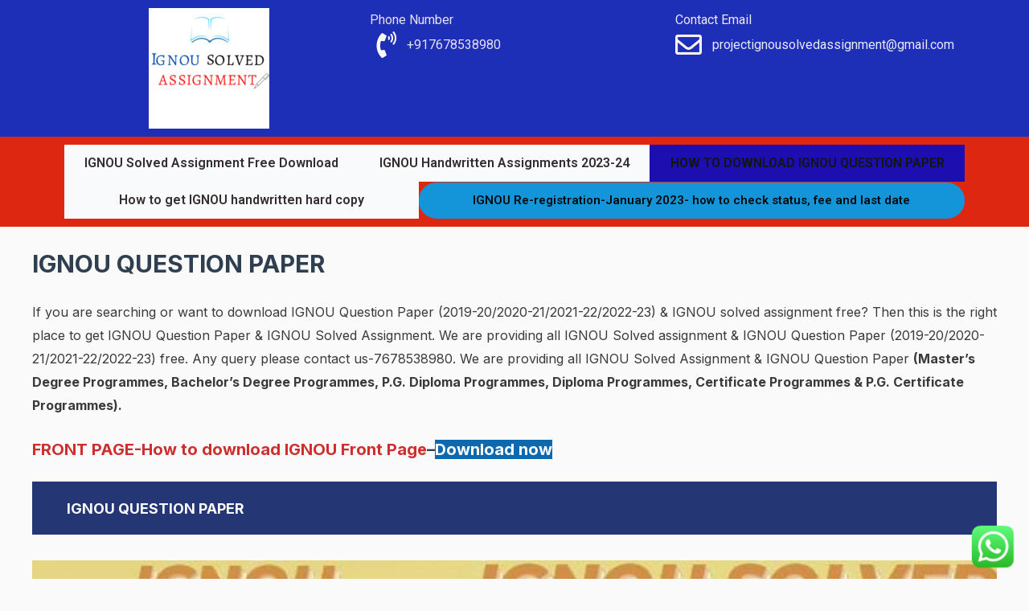

--- FILE ---
content_type: text/css
request_url: https://ignousolvedassignmentproject.in/wp-content/uploads/elementor/css/post-26507.css?ver=1702628912
body_size: 762
content:
.elementor-26507 .elementor-element.elementor-element-0e42f41:not(.elementor-motion-effects-element-type-background), .elementor-26507 .elementor-element.elementor-element-0e42f41 > .elementor-motion-effects-container > .elementor-motion-effects-layer{background-color:#1D2EB7;}.elementor-26507 .elementor-element.elementor-element-0e42f41{transition:background 0.3s, border 0.3s, border-radius 0.3s, box-shadow 0.3s;}.elementor-26507 .elementor-element.elementor-element-0e42f41 > .elementor-background-overlay{transition:background 0.3s, border-radius 0.3s, opacity 0.3s;}.elementor-26507 .elementor-element.elementor-element-4d0ce3b .hfe-site-logo-container, .elementor-26507 .elementor-element.elementor-element-4d0ce3b .hfe-caption-width figcaption{text-align:center;}.elementor-26507 .elementor-element.elementor-element-4d0ce3b .hfe-site-logo-container .hfe-site-logo-img{border-style:none;}.elementor-26507 .elementor-element.elementor-element-4d0ce3b .hfe-site-logo img{opacity:1;}.elementor-26507 .elementor-element.elementor-element-4d0ce3b .widget-image-caption{margin-top:0px;margin-bottom:0px;}.elementor-26507 .elementor-element.elementor-element-ec3be53 .elementor-icon-list-icon i{color:#FDF9F9;}.elementor-26507 .elementor-element.elementor-element-ec3be53 .elementor-icon-list-icon svg{fill:#FDF9F9;}.elementor-26507 .elementor-element.elementor-element-ec3be53 .elementor-icon-list-item:hover .elementor-icon-list-icon i{color:#D63D1B;}.elementor-26507 .elementor-element.elementor-element-ec3be53 .elementor-icon-list-item:hover .elementor-icon-list-icon svg{fill:#D63D1B;}.elementor-26507 .elementor-element.elementor-element-ec3be53{--e-icon-list-icon-size:33px;--e-icon-list-icon-align:center;--e-icon-list-icon-margin:0 calc(var(--e-icon-list-icon-size, 1em) * 0.125);}.elementor-26507 .elementor-element.elementor-element-ec3be53 .elementor-icon-list-text{color:#FBF5F5E6;}.elementor-26507 .elementor-element.elementor-element-00be770 .elementor-icon-list-icon i{color:#FCF4F4;}.elementor-26507 .elementor-element.elementor-element-00be770 .elementor-icon-list-icon svg{fill:#FCF4F4;}.elementor-26507 .elementor-element.elementor-element-00be770 .elementor-icon-list-item:hover .elementor-icon-list-icon i{color:#E01C1C;}.elementor-26507 .elementor-element.elementor-element-00be770 .elementor-icon-list-item:hover .elementor-icon-list-icon svg{fill:#E01C1C;}.elementor-26507 .elementor-element.elementor-element-00be770{--e-icon-list-icon-size:33px;}.elementor-26507 .elementor-element.elementor-element-00be770 .elementor-icon-list-text{color:#FDF7F7EB;}.elementor-26507 .elementor-element.elementor-element-2741c41:not(.elementor-motion-effects-element-type-background), .elementor-26507 .elementor-element.elementor-element-2741c41 > .elementor-motion-effects-container > .elementor-motion-effects-layer{background-color:#DE2711;}.elementor-26507 .elementor-element.elementor-element-2741c41{transition:background 0.3s, border 0.3s, border-radius 0.3s, box-shadow 0.3s;}.elementor-26507 .elementor-element.elementor-element-2741c41 > .elementor-background-overlay{transition:background 0.3s, border-radius 0.3s, opacity 0.3s;}.elementor-26507 .elementor-element.elementor-element-7667784 .hfe-nav-menu__toggle{margin:0 auto;}.elementor-26507 .elementor-element.elementor-element-7667784 .menu-item a.hfe-menu-item{padding-left:15px;padding-right:15px;}.elementor-26507 .elementor-element.elementor-element-7667784 .menu-item a.hfe-sub-menu-item{padding-left:calc( 15px + 20px );padding-right:15px;}.elementor-26507 .elementor-element.elementor-element-7667784 .hfe-nav-menu__layout-vertical .menu-item ul ul a.hfe-sub-menu-item{padding-left:calc( 15px + 40px );padding-right:15px;}.elementor-26507 .elementor-element.elementor-element-7667784 .hfe-nav-menu__layout-vertical .menu-item ul ul ul a.hfe-sub-menu-item{padding-left:calc( 15px + 60px );padding-right:15px;}.elementor-26507 .elementor-element.elementor-element-7667784 .hfe-nav-menu__layout-vertical .menu-item ul ul ul ul a.hfe-sub-menu-item{padding-left:calc( 15px + 80px );padding-right:15px;}.elementor-26507 .elementor-element.elementor-element-7667784 .menu-item a.hfe-menu-item, .elementor-26507 .elementor-element.elementor-element-7667784 .menu-item a.hfe-sub-menu-item{padding-top:15px;padding-bottom:15px;}.elementor-26507 .elementor-element.elementor-element-7667784 a.hfe-menu-item, .elementor-26507 .elementor-element.elementor-element-7667784 a.hfe-sub-menu-item{font-family:"Roboto", Sans-serif;font-weight:600;}.elementor-26507 .elementor-element.elementor-element-7667784 .menu-item a.hfe-menu-item, .elementor-26507 .elementor-element.elementor-element-7667784 .sub-menu a.hfe-sub-menu-item{color:#342E2E;}.elementor-26507 .elementor-element.elementor-element-7667784 .menu-item a.hfe-menu-item, .elementor-26507 .elementor-element.elementor-element-7667784 .sub-menu, .elementor-26507 .elementor-element.elementor-element-7667784 nav.hfe-dropdown, .elementor-26507 .elementor-element.elementor-element-7667784 .hfe-dropdown-expandible{background-color:#F9FAFB;}.elementor-26507 .elementor-element.elementor-element-7667784 .menu-item a.hfe-menu-item:hover,
								.elementor-26507 .elementor-element.elementor-element-7667784 .sub-menu a.hfe-sub-menu-item:hover,
								.elementor-26507 .elementor-element.elementor-element-7667784 .menu-item.current-menu-item a.hfe-menu-item,
								.elementor-26507 .elementor-element.elementor-element-7667784 .menu-item a.hfe-menu-item.highlighted,
								.elementor-26507 .elementor-element.elementor-element-7667784 .menu-item a.hfe-menu-item:focus{color:#141413;background-color:#1D0EB0;}.elementor-26507 .elementor-element.elementor-element-7667784 .sub-menu,
								.elementor-26507 .elementor-element.elementor-element-7667784 nav.hfe-dropdown,
								.elementor-26507 .elementor-element.elementor-element-7667784 nav.hfe-dropdown-expandible,
								.elementor-26507 .elementor-element.elementor-element-7667784 nav.hfe-dropdown .menu-item a.hfe-menu-item,
								.elementor-26507 .elementor-element.elementor-element-7667784 nav.hfe-dropdown .menu-item a.hfe-sub-menu-item{background-color:#fff;}.elementor-26507 .elementor-element.elementor-element-7667784 nav.hfe-nav-menu__layout-horizontal .sub-menu, 
							.elementor-26507 .elementor-element.elementor-element-7667784 nav:not(.hfe-nav-menu__layout-horizontal) .sub-menu.sub-menu-open,
							.elementor-26507 .elementor-element.elementor-element-7667784 nav.hfe-dropdown .hfe-nav-menu,
						 	.elementor-26507 .elementor-element.elementor-element-7667784 nav.hfe-dropdown-expandible .hfe-nav-menu{border-style:solid;}.elementor-26507 .elementor-element.elementor-element-7667784 .hfe-nav-menu .sub-menu,
								.elementor-26507 .elementor-element.elementor-element-7667784 nav.hfe-dropdown,
						 		.elementor-26507 .elementor-element.elementor-element-7667784 nav.hfe-dropdown-expandible{box-shadow:0px 0px 10px 0px rgba(0,0,0,0.5);}.elementor-26507 .elementor-element.elementor-element-7667784 ul.sub-menu{width:220px;}.elementor-26507 .elementor-element.elementor-element-7667784 .sub-menu a.hfe-sub-menu-item,
						 .elementor-26507 .elementor-element.elementor-element-7667784 nav.hfe-dropdown li a.hfe-menu-item,
						 .elementor-26507 .elementor-element.elementor-element-7667784 nav.hfe-dropdown li a.hfe-sub-menu-item,
						 .elementor-26507 .elementor-element.elementor-element-7667784 nav.hfe-dropdown-expandible li a.hfe-menu-item,
						 .elementor-26507 .elementor-element.elementor-element-7667784 nav.hfe-dropdown-expandible li a.hfe-sub-menu-item{padding-top:15px;padding-bottom:15px;}.elementor-26507 .elementor-element.elementor-element-7667784 .sub-menu li.menu-item:not(:last-child), 
						.elementor-26507 .elementor-element.elementor-element-7667784 nav.hfe-dropdown li.menu-item:not(:last-child),
						.elementor-26507 .elementor-element.elementor-element-7667784 nav.hfe-dropdown-expandible li.menu-item:not(:last-child){border-bottom-style:solid;border-bottom-color:#c4c4c4;border-bottom-width:1px;}.elementor-26507 .elementor-element.elementor-element-7667784 div.hfe-nav-menu-icon{color:#E9F1FD;}.elementor-26507 .elementor-element.elementor-element-7667784 div.hfe-nav-menu-icon svg{fill:#E9F1FD;}.elementor-26507 .elementor-element.elementor-element-7667784 .hfe-nav-menu-icon{background-color:#1C1818;padding:0.35em;font-size:22px;}.elementor-26507 .elementor-element.elementor-element-7667784 .hfe-nav-menu-icon svg{font-size:22px;line-height:22px;height:22px;width:22px;}.elementor-26507 .elementor-element.elementor-element-7667784 .menu-item a.hfe-menu-item.elementor-button{color:#010B0B;background-color:#1495D9;}@media(max-width:767px){.elementor-26507 .elementor-element.elementor-element-4d0ce3b .hfe-site-logo .hfe-site-logo-container img{width:37%;}.elementor-26507 .elementor-element.elementor-element-4d0ce3b .hfe-site-logo img{max-width:34%;}.elementor-26507 .elementor-element.elementor-element-ec3be53 .elementor-icon-list-items:not(.elementor-inline-items) .elementor-icon-list-item:not(:last-child){padding-bottom:calc(0px/2);}.elementor-26507 .elementor-element.elementor-element-ec3be53 .elementor-icon-list-items:not(.elementor-inline-items) .elementor-icon-list-item:not(:first-child){margin-top:calc(0px/2);}.elementor-26507 .elementor-element.elementor-element-ec3be53 .elementor-icon-list-items.elementor-inline-items .elementor-icon-list-item{margin-right:calc(0px/2);margin-left:calc(0px/2);}.elementor-26507 .elementor-element.elementor-element-ec3be53 .elementor-icon-list-items.elementor-inline-items{margin-right:calc(-0px/2);margin-left:calc(-0px/2);}body.rtl .elementor-26507 .elementor-element.elementor-element-ec3be53 .elementor-icon-list-items.elementor-inline-items .elementor-icon-list-item:after{left:calc(-0px/2);}body:not(.rtl) .elementor-26507 .elementor-element.elementor-element-ec3be53 .elementor-icon-list-items.elementor-inline-items .elementor-icon-list-item:after{right:calc(-0px/2);}.elementor-26507 .elementor-element.elementor-element-ec3be53{--e-icon-list-icon-align:right;--e-icon-list-icon-margin:0 0 0 calc(var(--e-icon-list-icon-size, 1em) * 0.25);}}

--- FILE ---
content_type: text/css
request_url: https://ignousolvedassignmentproject.in/wp-content/uploads/elementor/css/post-26685.css?ver=1673338827
body_size: 180
content:
.elementor-26685 .elementor-element.elementor-element-507296e:not(.elementor-motion-effects-element-type-background), .elementor-26685 .elementor-element.elementor-element-507296e > .elementor-motion-effects-container > .elementor-motion-effects-layer{background-color:#020101F0;}.elementor-26685 .elementor-element.elementor-element-507296e{transition:background 0.3s, border 0.3s, border-radius 0.3s, box-shadow 0.3s;}.elementor-26685 .elementor-element.elementor-element-507296e > .elementor-background-overlay{transition:background 0.3s, border-radius 0.3s, opacity 0.3s;}.elementor-26685 .elementor-element.elementor-element-0e534d6 .elementor-heading-title{color:#F0F9FDF5;}.elementor-26685 .elementor-element.elementor-element-3c7998a{color:#FFF9F9;}.elementor-26685 .elementor-element.elementor-element-1e3d884 .hfe-site-logo-container, .elementor-26685 .elementor-element.elementor-element-1e3d884 .hfe-caption-width figcaption{text-align:center;}.elementor-26685 .elementor-element.elementor-element-1e3d884 .hfe-site-logo-container .hfe-site-logo-img{border-style:none;}.elementor-26685 .elementor-element.elementor-element-1e3d884 .widget-image-caption{margin-top:0px;margin-bottom:0px;}.elementor-26685 .elementor-element.elementor-element-90c9a1c .elementor-heading-title{color:#F7FFFE;}.elementor-26685 .elementor-element.elementor-element-c551fd1{--e-icon-list-icon-size:14px;}.elementor-26685 .elementor-element.elementor-element-c551fd1 .elementor-icon-list-text{color:#1D79E7;}.elementor-26685 .elementor-element.elementor-element-1d444b4 .elementor-heading-title{color:#F8FCFD;}.elementor-26685 .elementor-element.elementor-element-0bd301f{--e-icon-list-icon-size:14px;}.elementor-26685 .elementor-element.elementor-element-0bd301f .elementor-icon-list-text{color:#1B73DF;}.elementor-26685 .elementor-element.elementor-element-0bd301f .elementor-icon-list-item:hover .elementor-icon-list-text{color:#787171;}.elementor-26685 .elementor-element.elementor-element-95f61c9 .elementor-heading-title{color:#F1F4F6;}.elementor-26685 .elementor-element.elementor-element-81839aa .elementor-icon-list-icon i{color:#EFF6F9;}.elementor-26685 .elementor-element.elementor-element-81839aa .elementor-icon-list-icon svg{fill:#EFF6F9;}.elementor-26685 .elementor-element.elementor-element-81839aa{--e-icon-list-icon-size:25px;}.elementor-26685 .elementor-element.elementor-element-81839aa .elementor-icon-list-text{color:#1C73DB;}.elementor-26685 .elementor-element.elementor-element-3c2921c:not(.elementor-motion-effects-element-type-background), .elementor-26685 .elementor-element.elementor-element-3c2921c > .elementor-motion-effects-container > .elementor-motion-effects-layer{background-color:#020101F5;}.elementor-26685 .elementor-element.elementor-element-3c2921c{transition:background 0.3s, border 0.3s, border-radius 0.3s, box-shadow 0.3s;}.elementor-26685 .elementor-element.elementor-element-3c2921c > .elementor-background-overlay{transition:background 0.3s, border-radius 0.3s, opacity 0.3s;}.elementor-26685 .elementor-element.elementor-element-ce573ba .hfe-copyright-wrapper a, .elementor-26685 .elementor-element.elementor-element-ce573ba .hfe-copyright-wrapper{color:#FCF7F7;}@media(max-width:767px){.elementor-26685 .elementor-element.elementor-element-ce573ba .hfe-copyright-wrapper{text-align:center;}}@media(min-width:768px){.elementor-26685 .elementor-element.elementor-element-bf541eb{width:25.613%;}.elementor-26685 .elementor-element.elementor-element-131b164{width:24.365%;}}